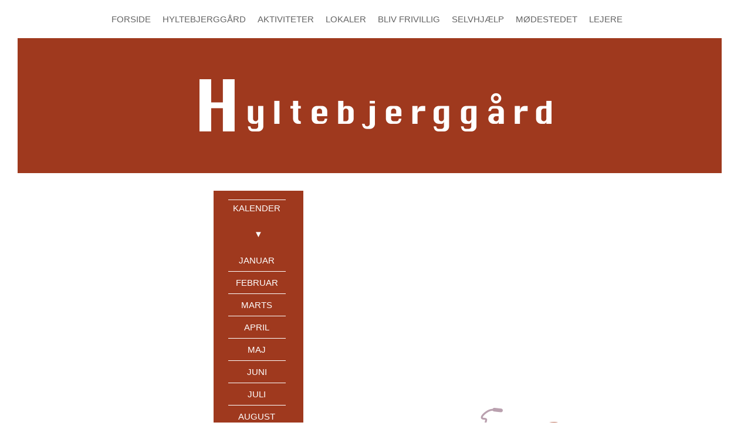

--- FILE ---
content_type: text/html;charset=UTF-8
request_url: https://www.hyltebjerggaard.dk/hyltebjerggaard
body_size: 2508
content:
<!DOCTYPE html>
<html><head><script src='/_js_libs/jquery/jquery.min.js?mtime=1427744990'></script><title>Hyltebjerggård</title><meta content='Hyltebjerggård' name='description'><meta content='https://www.hyltebjerggaard.dk/hyltebjerggaard' property='og:url'><meta content property='og:description'><meta content property='og:image'><meta content property='og:title'>
    <meta charset='UTF-8'>
    <meta content='width=device-width, initial-scale=1.0, user-scalable=no' name='viewport'>
    <meta content='fUTJKY6CW2E-NWOEBvzf7754G0SyRFygk_ye0WCcsyE' name='google-site-verification'>
    <link href='/css/normalise.css?mtime=1389983943' media='all' rel='stylesheet' type='text/css'>
    <link href='/css/base.css?mtime=1396600126' media='all' rel='stylesheet' type='text/css'>
    <link href='/css/menu.css?mtime=1399281259' media='all' rel='stylesheet' type='text/css'>
    <link href='/css/mobile.css?mtime=1395916306' media='screen and (max-width: 767px)' rel='stylesheet' type='text/css'>
    <link href='/css/748_12_8.css?mtime=1395917702' media='screen and (min-width: 768px) and (max-width: 1017px)' rel='stylesheet' type='text/css'>
    <link href='/css/984_12_12.css?mtime=1395917707' media='screen and (min-width: 1018px) and (max-width: 1219px)' rel='stylesheet' type='text/css'>
    <link href='/css/1220_12_20.css?mtime=1395917637' media='screen and (min-width: 1220px)' rel='stylesheet' type='text/css'>

    <!--[if lt IE 9 ]>
	<link href='/css/ie.css?mtime=1389983943' rel='stylesheet' type='text/css'>
        <script src="dist/html5shiv.js"></script>
    <![endif]-->

    <link href='/css/print.css?mtime=1389983943' media='print' rel='stylesheet' type='text/css'>

    <script src='/js/jquery-1.11.0.min.js?mtime=1391301012'></script>
    <script src='/_js_libs/modernizr.custom.js?mtime=1413382514'></script>
    <script src='/_js_libs/cms/editmaster.subscription.1.0.js?mtime=1446715065'></script>
    <script src='/_js_libs/cms/responsivenav/responsive-nav.min.js?mtime=1413382514'></script>
    <script src='/_js_libs/cms/tinynav/tinynav.js?mtime=1413382514'></script>
    <script src='/_js_libs/cms/responsiveslides/responsiveslides.min.js?mtime=1413382514'></script>
    <script src='/js/hoverIntent.js?mtime=1366718142'></script>
    <script src='/js/hylte.js?mtime=1401701307'></script>
    <link href='/mejs-build/mediaelementplayer.css?mtime=1694107952' rel='stylesheet' type='text/css'>
    <script src='/mejs-build/mediaelement-and-player.js?mtime=1694107952'></script>
    <script src='/video.js?mtime=1694108050'></script>
</head><body>
<div class="grid content long">

     <section class="row desktop">
        <div class="col gu12">
            <nav class="menu">
                <ul data-asset=0  class='menu&#32;top'  id='topNav'>  <li data-level=0 data-asset=222><a href='/hyltebjerggaard-forside' title='Hyltebjerggård&#32;Forside'>Forside</a>
</li>  <li data-level=0 data-asset=223  class='active'><div class='nolink '>Hyltebjerggård</div>  <ul data-asset=223  >    <li data-level=1 data-asset=1321><a href='/hyltebjerggaard/mission'>MISSION</a>
</li>    <li data-level=1 data-asset=226><a href='/hyltebjerggaard/kontakt' title='Kontakt'>Kontakt</a>
</li>    <li data-level=1 data-asset=888><a href='/hyltebjerggaard/kollegie'>kollegie</a>
</li>    <li data-level=1 data-asset=229><a href='/hyltebjerggaard/historie' title='Historie'>Historie</a>
</li>    <li data-level=1 data-asset=236><a href='/hyltebjerggaard/organisation' title='Hyltebjerggård&#32;Organisation'>Organisation</a>
</li>    <li data-level=1 data-asset=238><a href='/hyltebjerggaard/foreninger' title='Hyltebjerggård&#32;Foreninger'>Foreninger</a>
</li>    <li data-level=1 data-asset=239><a href='/hyltebjerggaard/galleri'>Galleri</a>
</li>    <li data-level=1 data-asset=240><a href='/hyltebjerggaard/Links'>Links</a>
</li>    <li data-level=1 data-asset=381><a href='/hyltebjerggaard/Privatlivspolitik' title='Privatlivspolitik'>Privatlivspolitik</a>
</li></ul></li>  <li data-level=0 data-asset=224><div class='nolink '>Aktiviteter</div>  <ul data-asset=224  >    <li data-level=1 data-asset=227><a href='/aktiviteter/hyltebjerggaard-program' title='Program'>Program</a>
</li></ul></li>  <li data-level=0 data-asset=237><a href='/lokaler' title='Hyltebjerggård&#32;Lokaler'>Lokaler</a>
</li>  <li data-level=0 data-asset=602><a href='/bliv-frivillig'>Bliv Frivillig</a>
</li>  <li data-level=0 data-asset=1003><div class='nolink '>Selvhjælp</div>  <ul data-asset=1003  >    <li data-level=1 data-asset=1004><a href='/selvhjaelp/om-selvhjaelp'>Om Selvhjælp</a>
</li>    <li data-level=1 data-asset=1005><a href='/selvhjaelp/grupper'>Grupper</a>
</li>    <li data-level=1 data-asset=1006><a href='/selvhjaelp/kontakt'>Kontakt</a>
</li></ul></li>  <li data-level=0 data-asset=247><div class='nolink '>Mødestedet</div>  <ul data-asset=247  >    <li data-level=1 data-asset=390><a href='/m%C3%B8destedet/untitled8500' title='OM&#32;MØDESTEDET'>OM MØDESTEDET</a>
</li>    <li data-level=1 data-asset=371><a href='/m%C3%B8destedet/Aktiviteter' title='Aktiviteter'>Aktiviteter</a>
</li>    <li data-level=1 data-asset=370><a href='/m%C3%B8destedet/Kontakt' title='Kontakt'>Kontakt</a>
</li></ul></li>  <li data-level=0 data-asset=374><div class='nolink '>Lejere</div>  <ul data-asset=374  >    <li data-level=1 data-asset=378><a href='/Lejere/CMF' title='CMF'>KØKKEN</a>
</li>    <li data-level=1 data-asset=375><a href='/Lejere/Fodterapeut' title='Fodterapeut'>Fodterapeut</a>
</li>    <li data-level=1 data-asset=376><a href='/Lejere/Fris%C3%B8r' title='De&#32;Blinde&#32;Stoleflettere'>De Blinde Stoleflettere</a>
</li>    <li data-level=1 data-asset=379><a href='/Lejere/Hyldeblomsten' title='Hyldeblomsten'>Bostedet</a>
</li>    <li data-level=1 data-asset=377><a href='/Lejere/Langhuset' title='Langhuset'>Langhuset</a>
</li>    <li data-level=1 data-asset=1273><a href='/Lejere/vaerksteder'>VÆRKSTEDER</a>
</li></ul></li></ul>
            </nav>
            <div id="samIam" class="hamburger"></div>
        </div>
    </section>

     <section class="row mast">
        <div class="col gu12">
	    <div class="logo"></div>
        </div>
    </section>

    <section class="row content">
	<article class="col gu1">&nbsp;</article>
        <article class="col gu6">
            <section class="padded mainarticle">
                
            </section>
        </article>
	<article class="col gu2">&nbsp;</article>
        <article class="col gu2 program">
	    <table class="redtableplain" style="width: 85%;" border="0" cellpadding="5">
<tbody>
<tr>
<td>
<ul>
<li style="text-align: center; border-top: 1px solid white; padding-top: 5px;">KALENDER</li>
</ul>
<p style="text-align: center;">▼</p>
<ul class="program">
<li style="text-align: center;">JANUAR</li>
<li style="text-align: center;">FEBRUAR</li>
<li style="text-align: center;">MARTS</li>
<li style="text-align: center;">APRIL</li>
<li style="text-align: center;">MAJ</li>
<li style="text-align: center;">JUNI</li>
<li style="text-align: center;">JULI</li>
<li style="text-align: center;">AUGUST</li>
<li style="text-align: center;">SEPTEMBER</li>
<li style="text-align: center;">OKTOBER</li>
<li style="text-align: center;">NOVEMBER</li>
<li style="text-align: center;">DECEMBER</li>
</ul>
</td>
</tr>
</tbody>
</table>
        </article>
	<article class="col gu1">&nbsp;</article>
    </section>

    <section class="row footer">
	<article class="col gu2">&nbsp;</article>
        <article class="col gu4">
	    <p style="text-align: center;"><img alt="" data-src="/assets/template/sort_line.png" src="/_internal/cimg!0/75xomd8uprevvz5ikp8c3z5h2019jed.png" width="100" /></p>
<p style="text-align: center;">FIND VEJ</p>
<table class="redtableplain" style="height: 150px; ; width: 150px;" border="0" align="center">
<tbody>
<tr>
<td>
<div class="page" title="Page 1">
<div class="section">
<div class="layoutArea">
<div class="column">
<p style="text-align: center;"><span>LINDE ALL&Eacute; 33<br />2720 VANL&Oslash;SE </span></p>
<p style="text-align: center;"><span>► </span><a title="Google maps" href="https://www.google.dk/maps/place/Linde+All%C3%A9+33/@55.681998,12.488801,17z/data=!3m1!4b1!4m2!3m1!1s0x465253df828e1011:0xb5a0ab04087d1559" target="_blank"><span>KORT</span></a></p>
</div>
</div>
</div>
</div>
</td>
</tr>
</tbody>
</table>
<p style="text-align: center;">&nbsp;</p>
<p>&nbsp;</p>
        </article>
        <article class="col gu4">
	    <p style="text-align: center;"><img alt="" data-src="/assets/template/sort_line.png" src="/_internal/cimg!0/75xomd8uprevvz5ikp8c3z5h2019jed.png" width="100" /></p>
<p style="text-align: center;">KONTAKT</p>
<table class="redtable" style="height: 150px; ; width: 150px;" border="0" align="center">
<tbody>
<tr>
<td style="text-align: center;"><a class='' title='' href='/hyltebjerggaard/kontakt'><img alt="" data-src="/assets/template/hyltebjerggaard-logonavn-kontur.png" src="/_internal/cimg!0/jrie8gjwr7nmy03534wblw4nxjr7ctt.png" width="130" /></a></td>
</tr>
</tbody>
</table>
        </article>
	<article class="col gu2">&nbsp;</article>
    </section>
</div>




<script>$("body").addClass("long");</script>
</body></html>

--- FILE ---
content_type: text/css
request_url: https://www.hyltebjerggaard.dk/css/base.css?mtime=1396600126
body_size: 1750
content:
html {
}

body {
    font-family: 'Arial', 'Lato', sans-serif;
    font-size: 67.5%;
    background-color: #fff;
}

em, i {
    font-family: 'latoitalic', sans-serif;
}

.grid {
    padding: 0px;
    margin: 0px;
    margin-left: auto;
    margin-right: auto;
}

.clearfix:after, .row:after {content:"."; display:block; height:0; clear:both; visibility:hidden;}
.clearfix, .row {display:inline-block;}
.clearfix, .row {display:block;}

/* reset */

p {
    margin: .75em 0;
    line-height: 1.5em;
}

.pageCrumb { text-transform: capitalize; }

img, td img {
    width: 80%;
}

img.hund {
    width: 100%;
}

.row.footer img,
img.auto {
    width: auto;
}

b, strong {
    font-weight: bold;
}

h1,h2,h3,h4,h5,h6 {
    line-height: 125%;
    font-weight: normal;
    letter-spacing: auto;
}

h1 {
    font-size: 1.5em;
}

h2 {
    font-size: 1.3em;
}

h3 {
    font-size: 1.2em;    
}

h4, h5, h6 {
    font-size: 1.1em;
}

a {
    text-decoration: none;
    outline: 0;
    border: 0;
    color: rgb(159,57,30);
}

article ul {
	margin: 15px;
	margin-left: 10px;
	list-style-type: disc;
	list-style-position: outside;
	padding-left: 10px;
}
article ol {
	margin: 15px;
	margin-left: 10px;
	list-style-type: decimal;
	list-style-position: outside;
	padding-left: 10px;
}
/*form styling*/

div.errorMessage {
    padding: 2px;
}

.formText {
    padding: 10px 0px 5px 0px;
}

input[type=checkbox] {
	height: 14px;
}

input[type=text], input[type=email], textarea {
    width: 100%;
    display: block;
    margin-right: 10px;
    border: 1px solid #dfdfdf;
    padding: 5px 0px;
    font-size: 90%;
}

input[type=submit], .submitButton {

    width: 50%;
    min-width: 120px;
    padding: 5px 10px;
    margin-top: 5px;
	color: #050505;
	background: -moz-linear-gradient(
		top,
		#ffffff 0%,
		#ebebeb 50%,
		#dbdbdb 50%,
		#b5b5b5);
	background: -webkit-gradient(
		linear, left top, left bottom,
		from(#ffffff),
		color-stop(0.50, #ebebeb),
		color-stop(0.50, #dbdbdb),
		to(#b5b5b5));
	-moz-border-radius: 6px;
	-webkit-border-radius: 6px;
	border-radius: 6px;
	border: 1px solid #949494;
	-moz-box-shadow:
		0px 1px 3px rgba(000,000,000,0.5),
		inset 0px 0px 2px rgba(255,255,255,1);
	-webkit-box-shadow:
		0px 1px 3px rgba(000,000,000,0.5),
		inset 0px 0px 2px rgba(255,255,255,1);
	box-shadow:
		0px 1px 3px rgba(000,000,000,0.5),
		inset 0px 0px 2px rgba(255,255,255,1);
	text-shadow:
		0px -1px 0px rgba(000,000,000,0.2),
		0px 1px 0px rgba(255,255,255,1);
		cursor: pointer;
}

.submitButton.cancel {
    cursor: pointer;
    max-width: 80px;
    float: left;
    background: -moz-linear-gradient(
		top,
		#ffffff 0%,
		#ffe0e0 50%,
		#fccaca 50%,
		#ff8c8c);
	background: -webkit-gradient(
		linear, left top, left bottom,
		from(#ffffff),
		color-stop(0.50, #ffe0e0),
		color-stop(0.50, #fccaca),
		to(#ff8c8c));
    border: 1px solid #c71e1e;
}

input[type=text], input[type=email] {
    height: 20px;
}


/* rslide override */
/* gallery setup base */

ul.rslides {
    margin: 0px;
    padding: 0px;
    list-style: none;
    max-width: 100%;
    overflow: hidden;
}

ul.rslides li {
    line-height: 1;
}

ul.rslides li {
    margin: 0px;
}

ul.rslides img {
    width: 100%;
}

/* tables */

table td h1 {
    font-size: 1.5em;
    line-height: 1.5em;
}

table td h2,
table td h3 {
    font-size: 1.3em;
    line-height: 1.35em;
}

table td h4,
table td h5,
table td h6 {
    font-size: 1.1em;
    line-height: 1.25em;
}

table {
}

/*! responsive-nav.js 1.0.24 by @viljamis */

.nav-collapse ul {
  margin: 0;
  padding: 0;
  width: 100%;
  display: block;
  list-style: none;
}

.nav-collapse li {
  width: 100%;
  display: block;
}

.js .nav-collapse {
  clip: rect(0 0 0 0);
  max-height: 0;
  position: absolute;
  display: block;
  overflow: hidden;
  zoom: 1;
}

.nav-collapse.opened {
  max-height: 9999px;
}

.nav-toggle {
  -webkit-tap-highlight-color: rgba(0,0,0,0);
  -webkit-touch-callout: none;
  -webkit-user-select: none;
  -moz-user-select: none;
  -ms-user-select: none;
  -o-user-select: none;
  user-select: none;
}

@media screen and (min-width: 768px) {
  .js .nav-collapse {
    position: relative;
  }
  .js .nav-collapse.closed {
    max-height: none;
  }
  .nav-toggle {
    display: none;
  }
}

/* customlayout styles */

.row.mast {
    background-color: rgb(159,57,30);
    min-height: 30px;

}

.clear {
    clear: both;
}

.row.content {
    min-height: 500px;
}

.color-text {
    color: rgb(159,57,30);
}

.uppercase {
    text-transform: uppercase;
}

.lowercase {
    text-transform: lowercase;
}

.uppercase-red {
    text-transform: uppercase;
    color: rgb(140,59,31);
}

table.redtableplain {
    background-color: rgb(159,57,30);
}

table.redtableplain td {
    color: #fff;
}

table.redtable {
    background-color: rgb(159,57,30);
}

table.redtable td {
    background-image: url("../assets/template/angleplus.png");
    background-position: bottom right;
    background-repeat: no-repeat;
    color: #fff;
    
}

table.redtable td p {
   margin-left: 20px;
   margin-right: 20px;
}

table.redtable a,
table.redtableplain a {
    color: white;
    text-decoration: none;
}

div.line70 {
    border-top: 1px solid #fff;
    width: 70%;
    margin: 5px auto;
}

table.redtableplain ul {
    list-style:none;
    padding: 0 15px
}

table.redtableplain ul li {
    border-bottom: 1px solid #fff;
    padding: 10px 0px;
}

table.redtableplain ul li:last-child {
    border: 0px;
}

img.redborder {
    border: 1px solid rgb(140,59,31);
}

img.redborderhund {
    width: 100%;
    border: 1px solid rgb(140,59,31);
}

ul.program li {
    cursor: pointer;
}


--- FILE ---
content_type: text/css
request_url: https://www.hyltebjerggaard.dk/css/menu.css?mtime=1399281259
body_size: 1249
content:
@media screen and (min-width: 768px) {
    .breadCrumb,
    .nav-toggle {
        display: none;
    }

    #tinynav1 {
        display: none;
    }
   
    ul.showme {
	visibility: visible;
    }

    nav.menu {
    }

    nav.menu.closed {
        right: 5px;
	margin: 0px auto;
	width: 100%;
    }

    nav.menu ul.menu.top {
	text-align: center;
        list-style: none;
	text-transform: uppercase;
    }
    .row.desktop {
	z-index: 100;
    }
    /*
     * 	LEVEL ONE
     * 	*/

    nav.menu ul ul li {
	padding: 0px 5px;
    }

    nav.menu ul a {
	text-decoration: none;
	color: #636363;
    }

    nav.menu ul.menu.top li {
	zoom: 1;
	display: inline-block;
	vertical-align: top;
	background-color: #fff;
    }

    nav.menu ul.menu.top li a {
	display: block;
	padding: 4px 8px;
	color: #636363;
    }

    nav.menu ul.menu.top li.active > a {
	color: rgb(159,57,30);
    }

    .dropd own li:last-child a {
	border-right: none;
    }

    nav.menu ul.menu.top li {
	position: relative;
    }

    nav.menu ul.menu.top li.hover a {

    }

    span.navarrow {
	display: inline-block;
	position: absolute;
	right: 5px;
    }

    /*
    * 	LEVEL TWO
    * 	*/

    nav.menu ul.menu.top ul {
	min-width: 150px;
	border: 1px solid #ccc;
	visibility: hidden;
	text-align: center;
	position: absolute;
	left: -25%;
    }

    nav.menu ul.menu.top ul.showme {
	visibility: visible;
    }

    nav.menu ul.menu.top ul li {
	font-weight: normal;
	text-align: center;
	display: block;
	min-width: -25%;
    }

    /* IE 6 & 7 Needs Inline Block */
    nav.menu ul.menu.top ul li a {
	border-right: none;
	width: 100%;
	display: inline-block;
	padding: 6px 0px 6px 0px;
    }

    /*
    * 	LEVEL THREE
    * 	*/

    nav.menu ul.menu.top ul ul {
	left: 100%;
	top: -1px;
	position: absolute;
    }

    nav.menu ul.menu.top li:hover > ul {
    }

    nav ul ul a {
	border-bottom: 1px solid #ddd;
    }

    nav ul ul li:last-child a {
	border-bottom: 0px solid #ddd;
    }
    /* END OF MENU */

    ul.menu.base li a {
        color: #fff;
    }

    ul.menu li.active a {
    }

    .js nav.menu {
        position: relative;
        max-height: none;
    }

    .basenavigation ul {
        border-left: 1px solid #fff;
        padding-left: 10px;
        margin-left: 10px;
    }

    .basenavigation li {
        padding-left: 10px;
        line-height: 150%;
    }

    .submenu {
        width: 100%;
    }

    .submenu li {
        position: relative;
    }

    .submenu li a {
        color: #6f6f6f;
        text-decoration: none;
        display: block;
    }

    ul.submenu > li > a,
    .nolink {
	cursor: default;
	display: block;
	padding: 4px 8px;
	color: #636363;
    }

    .submenu.left ul li {
        padding-left: 15px;
        font-size: 90%;
        line-height: 175%;
    }

    .submenu.left li.active > a {
        color: #da364a;
    }

    .submenu.left div.subheader {
        margin-top: 10px;
    }
}

@media screen and (max-width: 767px) {
    body, html {

    }
    #subNavObj {
        padding: 0px 10px;
    }
    .l_tinynav1 {
        display: none;
    }

    .basenavigation {
        display: none;
    }
    
    select.tinynav {
        width: 100%;
        margin: 3px;
    }

    .js nav.menu {
        clip: rect(0 0 0 0);
        position: absolute;
        display: block;
        overflow: hidden;
        zoom: 1;
    }

    nav.menu.opened {
        max-height: 9999px;
    }

    nav.menu ul,
    nav.menu ul li ul {
        margin: 0px;
        padding: 0px;
        display: block;
        list-style: none;
        text-align: left;
    }

    nav.menu ul li {
        display: block;
        border-top: 1px solid rgb(249, 249, 249);
        padding-left: 5px;
        line-height: 1.2em;
        margin-bottom: 0px;
        position: relative;
    }
    
    nav.menu ul li ul li {
        display: block;
        border-top: 1px solid rgb(249, 249, 249);
        padding-left: 15px;
        line-height: 1.2em;
        margin-bottom: 0px;
        position: relative;
	font-size: 90%;
    }

    ul.menu li a {
        color: #6f6f6f;
    }

    ul.menu li a span {
	display: none;
    }

    ul.menu li.active > a {
        font-weight: bold;
        color: #da364a;
    }

    ul.menu li:last-child {
    }

    ul.menu li a,
    ul.menu li .nolink {
        display: block;
        padding: 10px;
        text-decoration: none;
        text-transform: uppercase;
    }
    .nolink:before {
	content:"▼";
	font-size: 60%;
	padding: 0px 5px 0px 0px;
    }

    .breadCrumb {
        padding: 10px;
    	font-size: .7em;
    }

    .breadCrumb > span {
        font-weight: bold;
    	font-size: 90%;
    }

}


--- FILE ---
content_type: text/css
request_url: https://www.hyltebjerggaard.dk/css/1220_12_20.css?mtime=1395917637
body_size: 471
content:
.grid {
    width: 1180px;
    padding: 20px;
    font-size: 1.4em;
}

.row {position:relative; margin-left:-20px;}
.gu1 .row {width: 100px;}
.gu2 .row {width: 200px;}
.gu3 .row {width: 300px;}
.gu4 .row {width: 400px;}
.gu5 .row {width: 500px;}
.gu6 .row {width: 600px;}
.gu7 .row {width: 700px;}
.gu8 .row {width: 800px;}
.gu9 .row {width: 900px;}
.gu10 .row {width: 1000px;}
.gu11 .row {width: 1100px;}
.gu12 .row {width: 1200px;}

.col {padding-left:20px; float:left; position:relative;}
.gu1{width: 80px;}
.gu2{width: 180px;}
.gu3{width: 280px;}
.gu4{width: 380px;}
.gu5{width: 480px;}
.gu6{width: 580px;}
.gu7{width: 680px;}
.gu8{width: 780px;}
.gu9{width: 880px;}
.gu10{width: 980px;}
.gu11{width: 1080px;}
.gu12{width: 1180px;}

/* template */
body.long {
    background-image: url("../assets/template/bkg_long.gif");
    background-repeat: repeat-y;
    background-position: center top;
}

body.short {
    background-image: url("../assets/template/bkg_short_long.gif");
    background-repeat: repeat-y;
    background-position: center top;
}

.row.desktop {
    margin-bottom: 20px;
    min-height: 25px;
}

.mast .logo {
    width: 600px;
    height: 90px;
    background-image: url("../assets/template/hyltebjerggaard_600.png");
    margin: 70px auto;

}

.row.mast {
    margin-bottom: 30px;
}

.program table {
    width: 80%;
    margin: 0px auto;
}


--- FILE ---
content_type: text/css
request_url: https://www.hyltebjerggaard.dk/css/mobile.css?mtime=1395916306
body_size: 700
content:
.editmaster-newMenuBarRight,
.editmaster-newMenuBar {
    display:none;
}

.tinynav {
    display: block;
    width: 100%;
}

.grid {
    margin: 0 auto;
    overflow: hidden;
    max-width: 560px;
    font-size: 1.2em;
}

.content {
    padding: 0px 10px;
}

.row.mast {
    
}

.row.desktop {

}

.mast .logo {
    width: 100%;
    min-height: 50px;
    background-image: url("../assets/template/hyltebjerggaard_375.png");
    background-size: 70%;
    background-repeat: no-repeat;
    background-position: center center;
}

.program table {
    display: none;
}

img, td img {
    width: 100%;
}

@media only screen
and (orientation : portrait) {
    .content p {
        font-size: 115%;
    }

    table {
        max-width: 320px;
	margin: 0px auto;
    }
    td {
    }
    td img {
        max-width: 175px;
    }

    td p {
        font-size: 1em;
    }
}

#subNavObj {
    padding: 5px;
}

.hamburger {
    -webkit-touch-callout: none;
    -webkit-user-select: none;
    -moz-user-select: none;
    -ms-user-select: none;
    user-select: none;
    width: 35px;
    height: 30px;
    float: right;
    right: 10px;
    padding-left: 5px;
    text-indent: -9999px;
    overflow: hidden;
    background: #fff url("../assets/template/hamburger.png") no-repeat 50% ;
    background-position: center center;
    cursor: pointer;
}


@media screen and (max-width: 768px) and (min-width: 481px) {

}


@media screen and (max-width: 480px) {

}

@media screen and (-webkit-min-device-pixel-ratio: 1.3), screen and (min--moz-device-pixel-ratio: 1.3), screen and (-o-min-device-pixel-ratio: 2 / 1), screen and (min-device-pixel-ratio: 1.3), screen and (min-resolution: 192dpi), screen and (min-resolution: 2dppx) {
    .hamburger {
        background-image: url("../assets/template/hamburger-retina.png");
        -webkit-background-size: 100px 100px;
        -moz-background-size: 100px 100px;
        -o-background-size: 100px 100px;
        background-size: 100px 100px;
    }
}



--- FILE ---
content_type: text/css
request_url: https://www.hyltebjerggaard.dk/css/748_12_8.css?mtime=1395917702
body_size: 475
content:
.grid {
    width: 748px;
    padding: 8px;
    font-size: 1em;
}

.row {position:relative; margin-left:-8px;}
.gu1 .row {width: 63px;}
.gu2 .row {width: 126px;}
.gu3 .row {width: 189px;}
.gu4 .row {width: 252px;}
.gu5 .row {width: 315px;}
.gu6 .row {width: 378px;}
.gu7 .row {width: 441px;}
.gu8 .row {width: 504px;}
.gu9 .row {width: 567px;}
.gu10 .row {width: 630px;}
.gu11 .row {width: 693px;}
.gu12 .row {width: 756px;}

.col {padding-left:8px; float:left; position:relative;}
.gu1{width: 55px;}
.gu2{width: 118px;}
.gu3{width: 181px;}
.gu4{width: 244px;}
.gu5{width: 307px;}
.gu6{width: 370px;}
.gu7{width: 433px;}
.gu8{width: 496px;}
.gu9{width: 559px;}
.gu10{width: 622px;}
.gu11{width: 685px;}
.gu12{width: 748px;}

/* template */

body.long {
    background-image: url("../assets/template/bkg_long_768.gif");
    background-repeat: repeat-y;
    background-position: center top;
}

body.short{
    background-image: url("../assets/template/bkg_short_long_768.gif");
    background-repeat: repeat-y;
    background-position: center top;
}

.row.desktop {
    margin-bottom: 8px;
    min-height: 20px;
}

.mast .logo {
    width: 375px;
    height: 57px;
    background-image: url("../assets/template/hyltebjerggaard_375.png");
    margin: 47px auto;
}

.row.mast {
    margin-bottom: 12px;
}


--- FILE ---
content_type: text/css
request_url: https://www.hyltebjerggaard.dk/css/984_12_12.css?mtime=1395917707
body_size: 481
content:
.grid {
    width: 984px;
    padding: 12px;
    font-size: 1.2em;
}

.row {position:relative; margin-left:-12px;}
.gu1 .row {width: 83px;}
.gu2 .row {width: 166px;}
.gu3 .row {width: 249px;}
.gu4 .row {width: 332px;}
.gu5 .row {width: 415px;}
.gu6 .row {width: 498px;}
.gu7 .row {width: 581px;}
.gu8 .row {width: 664px;}
.gu9 .row {width: 747px;}
.gu10 .row {width: 830px;}
.gu11 .row {width: 913px;}
.gu12 .row {width: 996px;}

.col {padding-left:12px; float:left; position:relative;}
.gu1{width: 71px;}
.gu2{width: 154px;}
.gu3{width: 237px;}
.gu4{width: 320px;}
.gu5{width: 403px;}
.gu6{width: 486px;}
.gu7{width: 569px;}
.gu8{width: 652px;}
.gu9{width: 735px;}
.gu10{width: 818px;}
.gu11{width: 901px;}
.gu12{width: 984px;}

/* template */

body.long {
    background-image: url("../assets/template/bkg_long_1000.gif");
    background-repeat: repeat-y;
    background-position: center top;
}

body.short{
    background-image: url("../assets/template/bkg_short_long_1000.gif");
    background-repeat: repeat-y;
    background-position: center top;
}

.row.desktop {
    margin-bottom: 12px;
    min-height: 23px;
}

.mast .logo {
    width: 490px;
    height: 74px;
    background-image: url("../assets/template/hyltebjerggaard_490.png");
    margin: 60px auto;
}

.row.mast {
    margin-bottom: 18px;
}


--- FILE ---
content_type: application/x-javascript
request_url: https://www.hyltebjerggaard.dk/_js_libs/cms/responsiveslides/responsiveslides.min.js?mtime=1413382514
body_size: 1533
content:
/*! http://responsiveslides.com v1.54 by @viljamis mattcph*/
(function(e,t,n){e.fn.responsiveSlides=function(r){var s=e.extend({auto:true,speed:500,timeout:4e3,pager:false,nav:false,random:false,pause:false,pauseControls:true,prevText:"Previous",nextText:"Next",maxwidth:"",navContainer:"",galleryWrapper:false,manualControls:"",namespace:"rslides",before:e.noop,after:e.noop},r);return this.each(function(){n++;var o=e(this),u,a,f,l,c,h,p=0,d=o.children(),v=d.size(),m=parseFloat(s.speed),g=parseFloat(s.timeout),y=parseFloat(s.maxwidth),b=s.namespace,w=b+n,E=b+"_nav "+w+"_nav",S=b+"_here",x=w+"_on",T=w+"_s",N=e("<ul class='"+b+"_tabs "+w+"_tabs' />"),C={"float":"left",position:"relative",opacity:1,zIndex:2},k={"float":"none",position:"absolute",opacity:0,zIndex:1},L=function(){var e=document.body||document.documentElement;var t=e.style;var n="transition";if(typeof t[n]==="string"){return true}u=["Moz","Webkit","Khtml","O","ms"];n=n.charAt(0).toUpperCase()+n.substr(1);var r;for(r=0;r<u.length;r++){if(typeof t[u[r]+n]==="string"){return true}}return false}(),A=function(t){s.before(t);if(L){d.removeClass(x).css(k).eq(t).addClass(x).css(C);p=t;setTimeout(function(){s.after(t)},m)}else{d.stop().fadeOut(m,function(){e(this).removeClass(x).css(k).css("opacity",1)}).eq(t).fadeIn(m,function(){e(this).addClass(x).css(C);s.after(t);p=t})}};if(s.random){d.sort(function(){return Math.round(Math.random())-.5});o.empty().append(d)}d.each(function(e){this.id=T+e});o.addClass(b+" "+w);if(r&&r.maxwidth){o.css("max-width",y)}d.hide().css(k).eq(0).addClass(x).css(C).show();if(L){d.show().css({"-webkit-transition":"opacity "+m+"ms ease-in-out","-moz-transition":"opacity "+m+"ms ease-in-out","-o-transition":"opacity "+m+"ms ease-in-out",transition:"opacity "+m+"ms ease-in-out"})}if(d.size()>1){if(g<m+100){return}if(s.pager&&!s.manualControls){var O=[];d.each(function(e){var t=e+1;O+="<li>"+"<a href='#' class='"+T+t+"'>"+t+"</a>"+"</li>"});N.append(O);if(!s.galleryWrapper){if(r.navContainer){e(s.navContainer).append(N)}else{o.after(N)}}}if(s.manualControls){N=e(s.manualControls);N.addClass(b+"_tabs "+w+"_tabs")}if(s.pager||s.manualControls){N.find("li").each(function(t){e(this).addClass(T+(t+1))})}if(s.pager||s.manualControls){h=N.find("a");a=function(e){h.closest("li").removeClass(S).eq(e).addClass(S)}}if(s.auto){f=function(){c=setInterval(function(){d.stop(true,true);var e=p+1<v?p+1:0;if(s.pager||s.manualControls){a(e)}A(e)},g)};f()}l=function(){if(s.auto){clearInterval(c);f()}};if(s.pause){o.hover(function(){clearInterval(c)},function(){l()})}if(s.pager||s.manualControls){h.bind("click",function(t){t.preventDefault();if(!s.pauseControls){l()}var n=h.index(this);if(p===n||e("."+x).queue("fx").length){return}a(n);A(n)}).eq(0).closest("li").addClass(S);if(s.pauseControls){h.hover(function(){clearInterval(c)},function(){l()})}}if(s.nav){var M="<a href='#' class='"+E+" prev'>"+s.prevText+"</a>"+"<a href='#' class='"+E+" next'>"+s.nextText+"</a>";if(s.galleryWrapper){var _=e('<div class="rslidesNavWrapper"/>');_.append(N.after(M));o.after(_)}else{if(r.navContainer){e(s.navContainer).append(M)}else{o.after(M)}}var D=e("."+w+"_nav"),P=D.filter(".prev");D.bind("click",function(t){t.preventDefault();var n=e("."+x);if(n.queue("fx").length){return}var r=d.index(n),i=r-1,o=r+1<v?p+1:0;A(e(this)[0]===P[0]?i:o);if(s.pager||s.manualControls){a(e(this)[0]===P[0]?i:o)}if(!s.pauseControls){l()}});if(s.pauseControls){D.hover(function(){clearInterval(c)},function(){l()})}}}if(typeof document.body.style.maxWidth==="undefined"&&r.maxwidth){var H=function(){o.css("width","100%");if(o.width()>y){o.css("width",y)}};H();e(t).bind("resize",function(){H()})}})}})(jQuery,this,0)


--- FILE ---
content_type: application/x-javascript
request_url: https://www.hyltebjerggaard.dk/js/hylte.js?mtime=1401701307
body_size: 1128
content:
var HYLTE = {};
HYLTE.controller = function(w,bc){
    if(w<=767 && bc!='mobile') {
	$('body').removeClass('desktop').addClass('mobile');
	HYLTE.dropnavoff();
    }
    if(w>767 && bc!='desktop') {
	$('body').removeClass('mobile').addClass('desktop');
	HYLTE.dropnav();
    }
};

HYLTE.dropnav = function(){

    var config = {
	sensitivity: 3, // number = sensitivity threshold (must be 1 or higher)
	interval: 50,  // number = milliseconds for onMouseOver polling interval
	over: doOpen,   // function = onMouseOver callback (REQUIRED)
	timeout: 50,   // number = milliseconds delay before onMouseOut
	out: doClose    // function = onMouseOut callback (REQUIRED)
    };

    function doOpen() {
	$('ul.menu.top > li').each(function(){
	    var $nav = $(this);
	    var cw = $(this).find('ul:first').width();			       
	    var pw = $nav.width();
	    var nw = parseInt(pw)-parseInt(cw)-1;
	    $nav.find('ul:first').css({
				   'left':nw/2+'px'
				   });
	});

	$(this).find('ul:first').addClass('showme');
    }

    function doClose() {
	$('ul:first',this).removeClass('showme');
	$(this).removeClass("hover");
    }

    $("ul.menu.top li").hoverIntent(config);

    $("ul.menu.top li ul li:has(ul)").find("a:first").append(" <span class='navarrow'>▶</span> ");
};

HYLTE.dropnavoff = function(){
    $("ul.menu.top li").unbind("mouseenter").unbind("mouseleave");
    $("ul.menu.top li").removeProp('hoverIntent_t');
    $("ul.menu.top li").removeProp('hoverIntent_s');
};

HYLTE.program = function(){
    $("ul.program li").each(function(){
	var link = $(this).text().toLowerCase();				    
	var loc;

	if (typeof site === 'undefined') {
	    loc = "/";
	}
	else {
	    loc = site.get_link("");
	}

	$(this).on('click', function(){
	    location.href = loc+"aktiviteter/hyltebjerggaard-program#"+link;
	});
    });
};

$(document).ready(function () {
   
    $('li.active').parents("li").addClass("active");
    

    var bc = $('body').attr('class') || "";
    var w = $(window).width();

    $(window).resize(function(bc, w){
	bc = $('body').attr('class');
	w = $(window).width();
	HYLTE.controller(w,bc);
    });

    HYLTE.controller(w,bc);

    $(".rslides").responsiveSlides({
	auto: true,
	pager: false,
	nav: false,
	speed: 500,
	namespace: "callbacks",
	before: function () {},
	after: function () {}
    });

    var nav = responsiveNav("nav.menu",{ // Selector
	animate: true,
	transition: 250,
	label: "",
	insert: "",
	customToggle: "#samIam",
	openPos: "relative",
	navClass: "menu",
	jsClass: "js",
	init: function(){},
	open: function(){},
	close: function(){}
    });
    HYLTE.program();
});



--- FILE ---
content_type: application/x-javascript
request_url: https://www.hyltebjerggaard.dk/_js_libs/cms/tinynav/tinynav.js?mtime=1413382514
body_size: 1135
content:
/*! http://tinynav.viljamis.com v1.1 by @viljamis */
(function ($, window, i) {
    $.fn.tinyNav = function (options) {

    // Default settings
        var settings = $.extend({
          'active' : 'active', // String: Set the "active" class
          'header' : '', // String: Specify text for "header"
          'allheader' : false, // Boolean: removes the active selected on header
          'label'  : '', // String: sets the <label> text for the <select> (if not set, no label will be added)
          'domObj' : '' // find the dom object to contain the select
        }, options);

        return this.each(function () {
        i++;
          // Used for namespacing
        var $nav = $(this),
            // Namespacing
            namespace = 'tinynav',
            namespace_i = namespace + i,
            l_namespace_i = '.l_' + namespace_i,
            $select = $('<select/>').attr("id", namespace_i).addClass(namespace + ' ' + namespace_i);

        if ($nav.is('ul,ol')) {

            // Build options
            var options = '';
            var disabled = '';

            $nav.addClass('l_' + namespace_i)
            .find('a')
            .each(function () {
                disabled = $(this).attr('class') || "";
                options += '<option '+disabled+' value="' + $(this).attr('href') + '">';
                var j;
                for (j = 0; j < $(this).parents('ul, ol').length - 1; j++) {
                    options += '- ';
                }
                options += $(this).text() + '</option>';
            });

            // Append options into a select
            $select.append(options);

            // Select the active item
            if (!settings.allheader) {
            // is anything active?
                if($(l_namespace_i + ' li.' + settings.active).length) {
                    $select
                    .find(':eq(' + $(l_namespace_i + ' li')
                    .index($(l_namespace_i + ' li.' + settings.active + ':last')) + ')')
                    .attr('selected', true);
                }
            }
            //add the header at the end to avoid select index count issue and add a parent path as this is possibly a child list
            if (settings.header !== '') {
                var path = window.location.pathname;
                path = path.substring(0, path.lastIndexOf("/"));
                $select.prepend($('<option/>').val("path")
                .text(settings.header)
                .addClass("tinyNavSelectHeader"));
            }
            // Change window location
            $select.change(function () {
              window.location.href = $(this).val();
            });

            // Inject select and use own dom element to append into
            $(l_namespace_i).after($select);
            if(i===1) {
                if (settings.domObj) {
                    $(settings.domObj).append($('#tinynav1'));
                }
            }

            // Inject label
            if (settings.label) {
                $select.before(
                $("<label/>")
                  .attr("for", namespace_i)
                  .addClass(namespace + '_label ' + namespace_i + '_label')
                  .append(settings.label)
                );
            }

          }

        });
  };

})(jQuery, this, 0);




--- FILE ---
content_type: application/x-javascript
request_url: https://www.hyltebjerggaard.dk/video.js?mtime=1694108050
body_size: 223
content:
document.addEventListener('DOMContentLoaded', function () {

mejs.i18n.language('en');

new MediaElementPlayer('player1', {
    stretching: 'auto',
    pluginPath: '/mejs-build/',
    success: function (media) {
}
});

});


--- FILE ---
content_type: application/x-javascript
request_url: https://www.hyltebjerggaard.dk/_js_libs/cms/editmaster.subscription.1.0.js?mtime=1446715065
body_size: 493
content:
var EditmasterMail = {};
EditmasterMail.Enquiry = {
    init: function(id,action){
        $("#"+id).on('submit', function(e){
            e.preventDefault();
            $("#"+id+"-message").empty();
	    $("#"+id+"-message").removeClass('subscribeSuccess');
            
            //post form
            var data = $("#"+id).serialize();
            $.ajax({
                url: action,
                type: "POST",
                dataType: "json",
                data: data
                })
                .fail(function(msg){
                    $("#"+id+"-message").empty().append(msg.responseText);        
                })
                .done(function(data){
                    if(data.status=="success") {
                        var add_offset = $('.add-offset').outerHeight();
                        add_offset = 30 + (parseInt(add_offset) || 0);

                        var s = $("#"+id+"-success");
                        var suc = s.data('message');
                        $("#"+id+"-message").empty().append(suc).addClass('subscribeSuccess');
                        $("#"+id)[0].reset();
                        var p = s.offset().top-add_offset;
                        $('html,body').animate({ scrollTop: p }, 'fast');
                    }
                });
        });
    }
}


